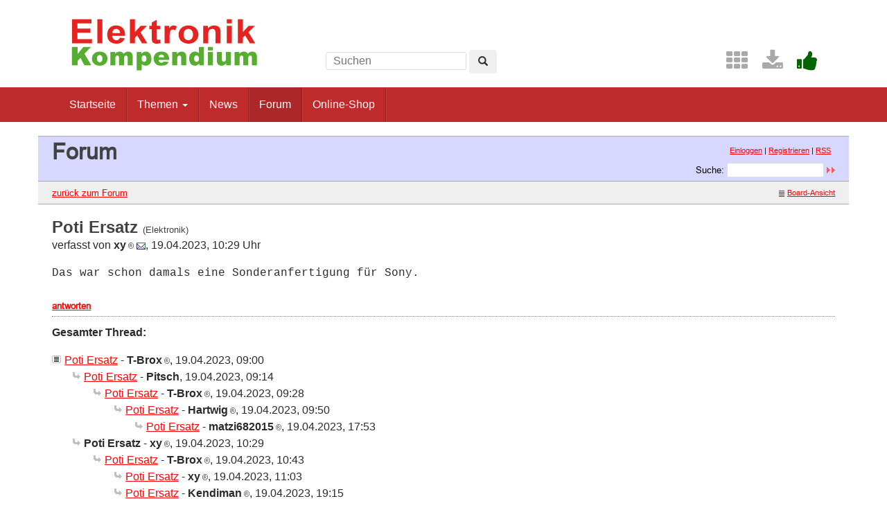

--- FILE ---
content_type: text/html; charset=UTF-8
request_url: https://www.elektronik-kompendium.de/forum/forum_entry.php?id=310707&page=2&category=Elektronik&order=time
body_size: 3021
content:
<!DOCTYPE html>
<html lang="de-DE">
<head>
<meta name="robots" content="index, follow, noarchive" />
<meta http-equiv="content-type" content="text/html; charset=utf-8" />
<meta http-equiv="X-UA-Compatible" content="IE=edge" />
<meta name="viewport" content="width=device-width, initial-scale=1" />
<title>Poti Ersatz - Elektronik-Forum</title>
<link rel="manifest" href="/res/assets/manifest.json" />
<link rel="icon" type="image/png" href="/res/assets/img/favicon.png" />
<link rel="apple-touch-icon" sizes="192x192" href="/res/assets/img/icon-192.png" />
<link rel="alternate" type="application/rss+xml" title="Poti Ersatz - Elektronik-Forum" href="/forum/rss.php" />
<link rel="stylesheet" href="/res/assets/css/style.css" type="text/css" media="all" />
<link rel="stylesheet" href="/forum/style.css" type="text/css" media="all" />
<script type="text/javascript">
if (top != self) top.location = self.location;
</script>
<script type="text/javascript" src="/res/assets/js/jquery.min.js"></script>
<script type="text/javascript" src="/res/assets/js/bootstrap.min.js"></script>
<script type="text/javascript" src="/forum/javascripts.js"></script>
</head>

<body class="page">
<div id="page" class="hfeed site">

<div class="container header-area">
<header id="masthead" class="site-header col-sm-12" role="banner">

<div class="site-branding col-md-4">
<div id="logo"><a href="/"><img src="/res/assets/img/logo.png" height="86" width="275" alt="Elektronik-Kompendium.de" /></a></div>
<div class="hidden-lg hidden-md">
<form method="get" action="/service/suchen/suchen.php" target="_top" name="suchen"><input type="text" name="q" maxlength="255" placeholder="Suchen"><button type="submit" name="sa" class="btn" aria-label="Left Align"><span class="glyphicon glyphicon-search" aria-hidden="true"></span></button></form>
</div>
</div>

<div class="site-search col-md-4 hidden-xs hidden-sm">
<form method="get" action="/service/suchen/suchen.php" target="_top" name="suchen" class="form-inline"><input type="text" name="q" maxlength="255" placeholder="Suchen"> <button type="submit" name="sa" class="btn" aria-label="Left Align"><span class="glyphicon glyphicon-search" aria-hidden="true"></span></button></form>
</div>

<div class="social-header col-md-4 hidden-xs hidden-sm">
<a href="/sites/" title="Index"><span style="color: darkgrey; margin-left: 0.5em;" class="fa fa-2x fa-th" aria-hidden="true"></span></a> <a href="/service/download/" title="Downloads"><span style="color: darkgrey; margin-left: 0.5em;" class="fa fa-2x fa-download" aria-hidden="true"></span></a> <a href="/service/unterstuetzen.htm" title="Elektronik-Kompendium.de finde ich gut"><span style="color: darkgreen; margin-left: 0.5em;" class="fa fa-2x fa-thumbs-up" aria-hidden="true"></span></a>
</div>

</header>
</div><!-- header-area -->

<nav class="navbar navbar-default" role="navigation">
<div class="container">
<div class="navbar-header"><button type="button" class="navbar-toggle" data-toggle="collapse" data-target=".navbar-ex1-collapse"><span class="sr-only">Toggle navigation</span><span class="icon-bar"></span><span class="icon-bar"></span><span class="icon-bar"></span></button></div>

<div class="collapse navbar-collapse navbar-ex1-collapse"><ul class="nav navbar-nav">
<li><a href="/" title="Startseite">Startseite</a></li>
<li class="dropdown"><a href="#" class="dropdown-toggle" data-toggle="dropdown" role="button" aria-expanded="false">Themen <span class="caret"></span></a>
<ul class="dropdown-menu" role="menu">
<li><a href="/sites/grd/index.htm">Elektronik Grundlagen</a></li>
<li><a href="/sites/bau/index.htm">Bauelemente</a></li>
<li><a href="/sites/slt/index.htm">Schaltungstechnik</a></li>
<li><a href="/sites/dig/index.htm">Digitaltechnik</a></li>
<li role="separator" class="divider"></li>
<li><a href="/sites/mathe.htm">Elektrotechnische Mathematik</a></li>
<li><a href="/sites/praxis/index.htm">Elektronik Praxis</a></li>
<li><a href="/public/schaerer/index.htm">Elektronik Minikurse</a></li>
<li role="separator" class="divider"></li>
<li><a href="/sites/com/index.htm">Computertechnik</a></li>
<li><a href="/sites/kom/index.htm">Kommunikationstechnik</a></li>
<li><a href="/sites/net/index.htm">Netzwerktechnik</a></li>
<li><a href="/sites/sic/index.htm">Sicherheitstechnik</a></li>
<li role="separator" class="divider"></li>
<li><a href="/sites/raspberry-pi/index.htm">Raspberry Pi</a></li>
<li><a href="/sites/raspberry-pi/pico.htm">Raspberry Pi Pico</a></li>
</ul></li>
<li><a href="/news/" title="News">News</a></li>
<li class="active"><a href="/forum/" title="Forum">Forum</a></li>
<li><a href="/shop/" title="Online-Shop">Online-Shop</a></li>
</ul></div>

</div>
</nav><!-- navigation -->

<div id="content" class="site-content container" style="padding: 0;">
<main id="main" class="site-main" role="main">
<div id="forum">

<div id="top">
<div class="left"><h1>Forum</h1><!--{IF:HOME-LINK}<span class="small"><a href="{HOME-ADDRESS}">{HOME-LINK}</a></span><br />{ENDIF:HOME-LINK}--></div>
<div class="right"><p class="usermenu"><a href="login.php" title="Einloggen">Einloggen</a> | <a href="register.php" title="als User anmelden">Registrieren</a> | <a href="rss.php">RSS</a>&nbsp;&nbsp;</p><form action="search.php" method="POST" title="Forumseintr&auml;ge nach Stichw&ouml;rtern durchsuchen"><div class="search"><input type="hidden" name="ao" value="and" />Suche:<span class="normal">&nbsp;</span><input class="searchfield" type="text" name="search" value="" size="20" /><span class="normal">&nbsp;</span><input type="image" name="" src="img/submit.gif" alt="&raquo;" /></div></form></div>
</div>

<div id="topnav">
<div class="left"><a class="textlink" href="forum.php?page=2&amp;category=Elektronik&amp;order=time#310702" title="zur Forums-&Uuml;bersicht">zur&uuml;ck zum Forum</a></div>
<div class="right"><span class="small"><a href="board_entry.php?id=310702&amp;page=2&amp;order=time&amp;category=Elektronik" title="in die Board-Ansicht wechseln"><img src="img/board.gif" alt="" width="12" height="9" />Board-Ansicht</a></span></div>
</div>

<!-- google_ad_section_start -->
<div id="threads">
<h2 class="postingheadline">Poti Ersatz <span class="category">(Elektronik)</span></h2>
   <p class="author">verfasst von <b>xy<img src="img/registered.gif" alt="(R)" width="11" height="10" title="registrierter User" /></b> <a href="email.php?id=310707&amp;page=2&amp;category=Elektronik&amp;order=time"><img src="img/email.gif" alt="E-Mail" title="E-Mail an xy (per Formular)" width="13" height="10" /></a>, 19.04.2023, 10:29 Uhr</p><p class="posting">Das war schon damals eine Sonderanfertigung für Sony.</p>
<div class="postinganswer"><a class="textlink" href="posting.php?id=310707&amp;page=2&amp;category=Elektronik&amp;order=time" title="auf dieses Posting antworten">antworten</a></div>
<div class="postingedit">
</div>
<br /><hr class="entryline" />
<p><b>Gesamter Thread:</b></p>
<div style="margin-left: 0px;"><a name="310702" class="thread" href="forum_entry.php?id=310702&amp;page=2&amp;category=Elektronik&amp;order=time">Poti Ersatz</a> - <b>T-Brox<img src="img/registered.gif" alt="(R)" width="11" height="10" title="registrierter User" /></b>, 19.04.2023, 09:00<div style="margin-left: 30px;"><a class="reply" href="forum_entry.php?id=310703&amp;page=2&amp;category=Elektronik&amp;order=time">Poti Ersatz</a> - <b>Pitsch</b>, 19.04.2023, 09:14<div style="margin-left: 30px;"><a class="reply" href="forum_entry.php?id=310704&amp;page=2&amp;category=Elektronik&amp;order=time">Poti Ersatz</a> - <b>T-Brox<img src="img/registered.gif" alt="(R)" width="11" height="10" title="registrierter User" /></b>, 19.04.2023, 09:28<div style="margin-left: 30px;"><a class="reply" href="forum_entry.php?id=310705&amp;page=2&amp;category=Elektronik&amp;order=time">Poti Ersatz</a> - <b>Hartwig<img src="img/registered.gif" alt="(R)" width="11" height="10" title="registrierter User" /></b>, 19.04.2023, 09:50<div style="margin-left: 30px;"><a class="reply" href="forum_entry.php?id=310729&amp;page=2&amp;category=Elektronik&amp;order=time">Poti Ersatz</a> - <b>matzi682015<img src="img/registered.gif" alt="(R)" width="11" height="10" title="registrierter User" /></b>, 19.04.2023, 17:53</div>
  
  </div>
  
  </div>
  
  </div>
  
  <div style="margin-left: 30px;"><span class="actreply">Poti Ersatz</span> - <b>xy<img src="img/registered.gif" alt="(R)" width="11" height="10" title="registrierter User" /></b>, 19.04.2023, 10:29<div style="margin-left: 30px;"><a class="reply" href="forum_entry.php?id=310710&amp;page=2&amp;category=Elektronik&amp;order=time">Poti Ersatz</a> - <b>T-Brox<img src="img/registered.gif" alt="(R)" width="11" height="10" title="registrierter User" /></b>, 19.04.2023, 10:43<div style="margin-left: 30px;"><a class="reply" href="forum_entry.php?id=310711&amp;page=2&amp;category=Elektronik&amp;order=time">Poti Ersatz</a> - <b>xy<img src="img/registered.gif" alt="(R)" width="11" height="10" title="registrierter User" /></b>, 19.04.2023, 11:03</div>
  
  <div style="margin-left: 30px;"><a class="reply" href="forum_entry.php?id=310730&amp;page=2&amp;category=Elektronik&amp;order=time">Poti Ersatz</a> - <b>Kendiman<img src="img/registered.gif" alt="(R)" width="11" height="10" title="registrierter User" /></b>, 19.04.2023, 19:15</div>
  
  </div>
  
  </div>
  
  <div style="margin-left: 30px;"><a class="reply" href="forum_entry.php?id=310712&amp;page=2&amp;category=Elektronik&amp;order=time">Poti Ersatz</a> - <b>Theo.</b>, 19.04.2023, 11:09<div style="margin-left: 30px;"><a class="reply" href="forum_entry.php?id=310781&amp;page=2&amp;category=Elektronik&amp;order=time">Poti Ersatz</a> - <b>RadioHeinz77<img src="img/registered.gif" alt="(R)" width="11" height="10" title="registrierter User" /></b>, 21.04.2023, 20:28</div>
  
  </div>
  
  </div>
  
  <br />

</div>
<!-- google_ad_section_end -->

<div id="bottomnav">
<div class="left"><a class="textlink" href="forum.php?page=2&amp;category=Elektronik&amp;order=time#310702" title="zur Forums-&Uuml;bersicht">zur&uuml;ck zum Forum</a></div>
<div class="right"><span class="small"><a href="board_entry.php?id=310702&amp;page=2&amp;order=time&amp;category=Elektronik" title="in die Board-Ansicht wechseln"><img src="img/board.gif" alt="" width="12" height="9" />Board-Ansicht</a></span></div>
</div>

<div id="bottom">
<div class="left"><!--{COUNTER}--> </div>
</div>

</div><!-- forum -->
</main><!-- #main -->
</div><!-- #content -->

<footer id="colophon" class="site-footer" role="contentinfo">
<div class="site-info container">

<div class="row">
<div class="copyright col-md-6">Elektronik-Kompendium.de</div>
<nav role="navigation" class="col-md-6"><ul class="nav footer-nav clearfix">
<li><a href="/service/impressum.htm">Impressum</a></li>
<li><a href="/service/datenschutz.htm">Datenschutz</a></li>
</ul></nav>
</div>

</div><!-- .site-info -->
</footer><!-- #colophon -->

</div><!-- #page -->

<div class="scroll-top-wrapper"><span class="scroll-top-inner"><span class="fa fa-2x fa-arrow-circle-up"></span></span></div>

</body>
</html>